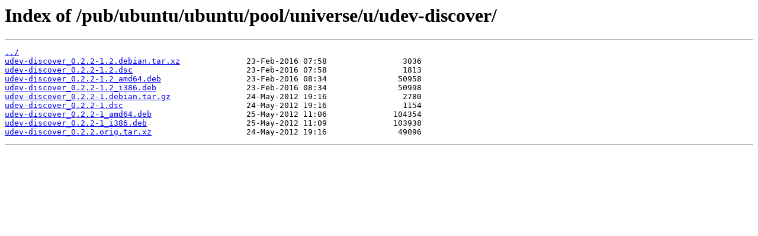

--- FILE ---
content_type: text/html
request_url: https://mirror.cs.jmu.edu/pub/ubuntu/ubuntu/pool/universe/u/udev-discover/
body_size: 391
content:
<html>
<head><title>Index of /pub/ubuntu/ubuntu/pool/universe/u/udev-discover/</title></head>
<body>
<h1>Index of /pub/ubuntu/ubuntu/pool/universe/u/udev-discover/</h1><hr><pre><a href="../">../</a>
<a href="udev-discover_0.2.2-1.2.debian.tar.xz">udev-discover_0.2.2-1.2.debian.tar.xz</a>              23-Feb-2016 07:58                3036
<a href="udev-discover_0.2.2-1.2.dsc">udev-discover_0.2.2-1.2.dsc</a>                        23-Feb-2016 07:58                1813
<a href="udev-discover_0.2.2-1.2_amd64.deb">udev-discover_0.2.2-1.2_amd64.deb</a>                  23-Feb-2016 08:34               50958
<a href="udev-discover_0.2.2-1.2_i386.deb">udev-discover_0.2.2-1.2_i386.deb</a>                   23-Feb-2016 08:34               50998
<a href="udev-discover_0.2.2-1.debian.tar.gz">udev-discover_0.2.2-1.debian.tar.gz</a>                24-May-2012 19:16                2780
<a href="udev-discover_0.2.2-1.dsc">udev-discover_0.2.2-1.dsc</a>                          24-May-2012 19:16                1154
<a href="udev-discover_0.2.2-1_amd64.deb">udev-discover_0.2.2-1_amd64.deb</a>                    25-May-2012 11:06              104354
<a href="udev-discover_0.2.2-1_i386.deb">udev-discover_0.2.2-1_i386.deb</a>                     25-May-2012 11:09              103938
<a href="udev-discover_0.2.2.orig.tar.xz">udev-discover_0.2.2.orig.tar.xz</a>                    24-May-2012 19:16               49096
</pre><hr></body>
</html>
